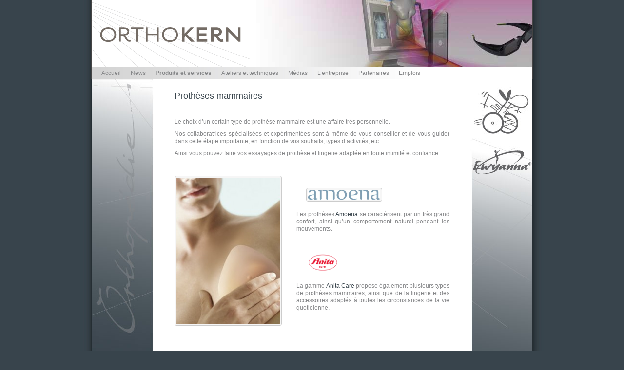

--- FILE ---
content_type: text/html; charset=UTF-8
request_url: http://www.ortho-kern.ch/produits-et-services/boutique-ewyanna/protheses-mammaires/
body_size: 32269
content:
<!DOCTYPE html>
<html>
<head>
	<meta charset="UTF-8" />
    <meta http-equiv="X-UA-Compatible" content="chrome=1">
    <title>Ortho.Kern |   Prothèses mammaires</title>
    <meta name="template" content="dkret3" />
    <link rel="stylesheet" href="http://www.ortho-kern.ch/wp-content/themes/dkret3_kern/style.css" type="text/css" media="screen, projection" />
    <link rel="pingback" href="http://www.ortho-kern.ch/xmlrpc.php" />
    <link rel="shortcut icon" href="http://www.ortho-kern.ch/wp-content/themes/dkret3_kern/library/images/favicon.ico" />
    
     
    
	<link rel="stylesheet" type="text/css" title="layout" media="screen" href="http://www.ortho-kern.ch/wp-content/themes/dkret3_kern/library/layouts/Sidebar-Off.css" /><link rel="alternate" type="application/rss+xml" title="Ortho.Kern &raquo; Flux" href="http://www.ortho-kern.ch/feed/" />
<link rel="alternate" type="application/rss+xml" title="Ortho.Kern &raquo; Flux des commentaires" href="http://www.ortho-kern.ch/comments/feed/" />
<link rel='stylesheet' id='NextGEN-css'  href='http://www.ortho-kern.ch/wp-content/plugins/nextgen-gallery/css/nggallery.css?ver=1.0.0' type='text/css' media='screen' />
<link rel='stylesheet' id='shutter-css'  href='http://www.ortho-kern.ch/wp-content/plugins/nextgen-gallery/shutter/shutter-reloaded.css?ver=1.3.4' type='text/css' media='screen' />
<link rel='stylesheet' id='contact-form-7-css'  href='http://www.ortho-kern.ch/wp-content/plugins/contact-form-7/styles.css?ver=2.4.1' type='text/css' media='all' />
<link rel='stylesheet' id='lightboxStyle-css'  href='http://www.ortho-kern.ch/wp-content/plugins/lightbox-plus/css/shadowed/colorbox.css?ver=2.0.2' type='text/css' media='screen' />
<script type='text/javascript' src='http://www.ortho-kern.ch/wp-includes/js/jquery/jquery.js?ver=1.8.3'></script>
<script type='text/javascript' src='http://www.ortho-kern.ch/wp-includes/js/comment-reply.min.js?ver=3.5.1'></script>
<script type='text/javascript'>
/* <![CDATA[ */
var shutterSettings = {"msgLoading":"L O A D I N G","msgClose":"Click to Close","imageCount":"1"};
/* ]]> */
</script>
<script type='text/javascript' src='http://www.ortho-kern.ch/wp-content/plugins/nextgen-gallery/shutter/shutter-reloaded.js?ver=1.3.3'></script>
<script type='text/javascript' src='http://www.ortho-kern.ch/wp-content/plugins/nextgen-gallery/js/jquery.cycle.all.min.js?ver=2.9995'></script>
<script type='text/javascript' src='http://www.ortho-kern.ch/wp-content/plugins/nextgen-gallery/js/ngg.slideshow.min.js?ver=1.06'></script>
<script type='text/javascript'>
/* <![CDATA[ */
var ngg_ajax = {"path":"http:\/\/www.ortho-kern.ch\/wp-content\/plugins\/nextgen-gallery\/","callback":"http:\/\/www.ortho-kern.ch\/index.php?callback=ngg-ajax","loading":"loading"};
/* ]]> */
</script>
<script type='text/javascript' src='http://www.ortho-kern.ch/wp-content/plugins/nextgen-gallery/js/ngg.js?ver=2.1'></script>
<link rel="EditURI" type="application/rsd+xml" title="RSD" href="http://www.ortho-kern.ch/xmlrpc.php?rsd" />
<link rel="wlwmanifest" type="application/wlwmanifest+xml" href="http://www.ortho-kern.ch/wp-includes/wlwmanifest.xml" /> 
<link rel='prev' title='Orthèses' href='http://www.ortho-kern.ch/produits-et-services/secteur-ortho/ortheses/' />
<link rel='next' title='Défilé Ewyanna' href='http://www.ortho-kern.ch/produits-et-services/boutique-ewyanna/defile-ewyanna/' />
<meta name="generator" content="WordPress 3.5.1" />

<!-- All in One SEO Pack 1.6.13.8 by Michael Torbert of Semper Fi Web Design[119,146] -->
<link rel="canonical" href="http://www.ortho-kern.ch/produits-et-services/boutique-ewyanna/protheses-mammaires/" />
<!-- /all in one seo pack -->

	<!-- begin gallery scripts -->
    <link rel="stylesheet" href="http://www.ortho-kern.ch/wp-content/plugins/featured-content-gallery/css/jd.gallery.css.php" type="text/css" media="screen" charset="utf-8"/>
	<link rel="stylesheet" href="http://www.ortho-kern.ch/wp-content/plugins/featured-content-gallery/css/jd.gallery.css" type="text/css" media="screen" charset="utf-8"/>
	<script type="text/javascript" src="http://www.ortho-kern.ch/wp-content/plugins/featured-content-gallery/scripts/mootools.v1.11.js"></script>
	<script type="text/javascript" src="http://www.ortho-kern.ch/wp-content/plugins/featured-content-gallery/scripts/jd.gallery.js.php"></script>
	<script type="text/javascript" src="http://www.ortho-kern.ch/wp-content/plugins/featured-content-gallery/scripts/jd.gallery.transitions.js"></script>
	<!-- end gallery scripts -->

<!-- YS masquer car déjà charger par le théme <script type="text/javascript" src="http://www.ortho-kern.ch/wp-content/plugins/innerfade/jquery.js"></script> YS--> <!-- Borra esta linea si ya tienes jQuery cargado en tu blog -->

<script type="text/javascript" src="http://www.ortho-kern.ch/wp-content/plugins/innerfade/innerfade.js"></script>

<script type="text/javascript">
	jQuery.noConflict();
	jQuery(document).ready(
		function(){	
			jQuery('ul.innerfade').innerfade({
			speed: 1000,			 // Duracion del efecto en milisegundos
			timeout: 3000,			 // Tiempo de espera entre transiciones en milisegundos
			type: 'random',		 // Orden: 'sequence', 'random' o 'random_start' 
			containerheight: '137px' // Esto establece el alto en pixeles de las imagenes
		});
	});
</script>

<style type="text/css" media="screen">
/* Innerfade */

.innerfade {
	padding: 0 !important;
	margin: 0;
	<!-- YS masquet, problème sur ie 6 et 7 text-align:center; -->
	width: 100%;
	}

div .entry-content .innerfade li {
	list-style: none !important;
	width: 100%;
	}

	
</style>





<!-- <meta name="NextGEN" version="1.9.12" /> -->
<!-- Vipers Video Quicktags v6.5.2 | http://www.viper007bond.com/wordpress-plugins/vipers-video-quicktags/ -->
<style type="text/css">
.vvqbox { display: block; max-width: 100%; visibility: visible !important; margin: 10px auto; } .vvqbox img { max-width: 100%; height: 100%; } .vvqbox object { max-width: 100%; } 
</style>
<script type="text/javascript">
// <![CDATA[
	var vvqflashvars = {};
	var vvqparams = { wmode: "opaque", allowfullscreen: "true", allowscriptaccess: "always" };
	var vvqattributes = {};
	var vvqexpressinstall = "http://www.ortho-kern.ch/wp-content/plugins/vipers-video-quicktags/resources/expressinstall.swf";
// ]]>
</script>
    
    <style type="text/css">

        
        #header {
            background: url( http://www.ortho-kern.ch/wp-content/themes/dkret3_kern/library/images/headers/thegreen.jpg ) repeat-x;
            height: 160px;
            padding: 0 0 0 18px;
        }

                    #site-title,
            #site-description {
                display: none;
            }
        
    </style>

    

</head>

<body class="page page-id-391 page-child parent-pageid-4525 page-template-default chrome">


<div id="ysfond">

<div id="wrapper" class="hfeed">

	 <div id="yshaut">
	
<div id="yshautgauche">
<div id="yshautlogo"><a href="http://www.ortho-kern.ch">logo kern orthopédie</a></div><!-- #yshautlogo -->
</div><!-- #yshautgauche -->
<div id="yshautrandom">
 <ul class="innerfade">
<li><img src="/wp-content/themes/dkret3_kern/library/images/ysrandom/1.jpg" alt="image kern 1" /></li>
<li><img src="/wp-content/themes/dkret3_kern/library/images/ysrandom/2.jpg" alt="image kern 2" /></li>
<li><img src="/wp-content/themes/dkret3_kern/library/images/ysrandom/3.jpg" alt="image kern 3" /></li>
<li><img src="/wp-content/themes/dkret3_kern/library/images/ysrandom/4.jpg" alt="image kern 4" /></li>
<li><img src="/wp-content/themes/dkret3_kern/library/images/ysrandom/5.jpg" alt="image kern 5" /></li>
<li><img src="/wp-content/themes/dkret3_kern/library/images/ysrandom/6.jpg" alt="image kern 6" /></li>
<li><img src="/wp-content/themes/dkret3_kern/library/images/ysrandom/7.jpg" alt="image kern 7" /></li>
<li><img src="/wp-content/themes/dkret3_kern/library/images/ysrandom/8.jpg" alt="image kern 8" /></li>
<li><img src="/wp-content/themes/dkret3_kern/library/images/ysrandom/9.jpg" alt="image kern 9" /></li>
</ul>



</div><!-- #yshautrandom -->

	 </div><!-- #yshaut -->
	 
		 

	 
	 
      
     
            
        <div id="access" class="menu-container" role="navigation">
            
            <div class="skip-link screen-reader-text"><a href="#content" title="Skip to content">Skip to content</a></div>

                        
            <div class="header-menu"><ul class="sf-menu page-menu"><li ><a href="http://www.ortho-kern.ch/" title="Accueil">Accueil</a></li><li class="page_item page-item-4681"><a href="http://www.ortho-kern.ch/news/" title="News">News</a></li><li class="page_item page-item-43 current_page_ancestor"><a href="http://www.ortho-kern.ch/produits-et-services/" title="Produits et services">Produits et services</a><ul class='children'><li class="page_item page-item-219"><a href="http://www.ortho-kern.ch/produits-et-services/secteur-ortho/" title="Secteur ortho">Secteur ortho</a><ul class='children'><li class="page_item page-item-238"><a href="http://www.ortho-kern.ch/produits-et-services/secteur-ortho/ortheses/" title="Orthèses">Orthèses</a><ul class='children'><li class="page_item page-item-47"><a href="http://www.ortho-kern.ch/produits-et-services/secteur-ortho/ortheses/corsets-traumatologie/" title="Corsets traumatologie">Corsets traumatologie</a></li><li class="page_item page-item-3813"><a href="http://www.ortho-kern.ch/produits-et-services/secteur-ortho/ortheses/corsets-scoliose/" title="Corsets scoliose">Corsets scoliose</a></li><li class="page_item page-item-413"><a href="http://www.ortho-kern.ch/produits-et-services/secteur-ortho/ortheses/ortheses-pediatriques/" title="Orthèses pédiatriques">Orthèses pédiatriques</a></li><li class="page_item page-item-415"><a href="http://www.ortho-kern.ch/produits-et-services/secteur-ortho/ortheses/ortheses-tibiales/" title="Orthèses tibiales">Orthèses tibiales</a></li><li class="page_item page-item-417"><a href="http://www.ortho-kern.ch/produits-et-services/secteur-ortho/ortheses/ortheses-de-genou/" title="Orthèses de genou">Orthèses de genou</a></li><li class="page_item page-item-420"><a href="http://www.ortho-kern.ch/produits-et-services/secteur-ortho/ortheses/ortheses-cruro-pedieuses/" title="Orthèses cruro-pédieuses">Orthèses cruro-pédieuses</a></li><li class="page_item page-item-422"><a href="http://www.ortho-kern.ch/produits-et-services/secteur-ortho/ortheses/ortheses-pelvi-trochanteriennes/" title="Orthèses pelvi-trochantériennes">Orthèses pelvi-trochantériennes</a></li><li class="page_item page-item-424"><a href="http://www.ortho-kern.ch/produits-et-services/secteur-ortho/ortheses/ortheses-de-bras-et-avant-bras/" title="Orthèses de bras et avant-bras">Orthèses de bras et avant-bras</a></li><li class="page_item page-item-426"><a href="http://www.ortho-kern.ch/produits-et-services/secteur-ortho/ortheses/ortheses-cervicales/" title="Orthèses cervicales">Orthèses cervicales</a></li></ul></li><li class="page_item page-item-45"><a href="http://www.ortho-kern.ch/produits-et-services/secteur-ortho/protheses/" title="Prothèses">Prothèses</a></li></ul></li><li class="page_item page-item-221"><a href="http://www.ortho-kern.ch/produits-et-services/secteur-bottier/" title="Secteur bottier">Secteur bottier</a><ul class='children'><li class="page_item page-item-57"><a href="http://www.ortho-kern.ch/produits-et-services/secteur-bottier/supports-plantaires-podologie/" title="Supports plantaires &#8211; Podologie">Supports plantaires &#8211; Podologie</a></li><li class="page_item page-item-7186"><a href="http://www.ortho-kern.ch/produits-et-services/secteur-bottier/supports-plantaires-fraises-podologie/" title="Supports plantaires fraisés &#8211; Podologie">Supports plantaires fraisés &#8211; Podologie</a></li><li class="page_item page-item-59"><a href="http://www.ortho-kern.ch/produits-et-services/secteur-bottier/chaussures-orthopediques/" title="Chaussures orthopédiques">Chaussures orthopédiques</a><ul class='children'><li class="page_item page-item-1204"><a href="http://www.ortho-kern.ch/produits-et-services/secteur-bottier/chaussures-orthopediques/chaussures-orthopediques-sur-mesure/" title="Chaussures orthopédiques sur mesure">Chaussures orthopédiques sur mesure</a></li><li class="page_item page-item-1202"><a href="http://www.ortho-kern.ch/produits-et-services/secteur-bottier/chaussures-orthopediques/chaussures-orthopediques-de-serie/" title="Chaussures orthopédiques de série">Chaussures orthopédiques de série</a></li><li class="page_item page-item-1200"><a href="http://www.ortho-kern.ch/produits-et-services/secteur-bottier/chaussures-orthopediques/chaussures-orthopediques-de-serie-pied-diabetique/" title="Chaussures orthopédiques de série (pied diabétique)">Chaussures orthopédiques de série (pied diabétique)</a></li><li class="page_item page-item-1206"><a href="http://www.ortho-kern.ch/produits-et-services/secteur-bottier/chaussures-orthopediques/chaussures-speciales/" title="Chaussures spéciales">Chaussures spéciales</a></li><li class="page_item page-item-1210"><a href="http://www.ortho-kern.ch/produits-et-services/secteur-bottier/chaussures-orthopediques/modifications-de-chaussures/" title="Modifications de chaussures">Modifications de chaussures</a></li></ul></li></ul></li><li class="page_item page-item-241"><a href="http://www.ortho-kern.ch/produits-et-services/secteur-rea/" title="Secteur réa">Secteur réa</a><ul class='children'><li class="page_item page-item-5801"><a href="http://www.ortho-kern.ch/produits-et-services/secteur-rea/pediatrie/" title="Pédiatrie">Pédiatrie</a><ul class='children'><li class="page_item page-item-6233"><a href="http://www.ortho-kern.ch/produits-et-services/secteur-rea/pediatrie/fauteuils-roulants-manuels-pediatrie/" title="Fauteuils roulants manuels pédiatrie">Fauteuils roulants manuels pédiatrie</a></li><li class="page_item page-item-6383"><a href="http://www.ortho-kern.ch/produits-et-services/secteur-rea/pediatrie/fauteuils-roulants-electriques-pediatrie/" title="Fauteuils roulants électriques pédiatrie">Fauteuils roulants électriques pédiatrie</a></li><li class="page_item page-item-6476"><a href="http://www.ortho-kern.ch/produits-et-services/secteur-rea/pediatrie/chassis-pour-coque-pediatrie/" title="Châssis pour coque pédiatrie">Châssis pour coque pédiatrie</a></li><li class="page_item page-item-6537"><a href="http://www.ortho-kern.ch/produits-et-services/secteur-rea/pediatrie/standings-pediatrie/" title="Standings pédiatrie">Standings pédiatrie</a></li><li class="page_item page-item-6586"><a href="http://www.ortho-kern.ch/produits-et-services/secteur-rea/pediatrie/pousse-pousse-buggies-pediatrie/" title="Pousse-pousse (buggies) pédiatrie">Pousse-pousse (buggies) pédiatrie</a></li><li class="page_item page-item-6812"><a href="http://www.ortho-kern.ch/produits-et-services/secteur-rea/pediatrie/velos-therapeutiques-pediatrie/" title="Vélos thérapeutiques pédiatrie">Vélos thérapeutiques pédiatrie</a></li><li class="page_item page-item-6615"><a href="http://www.ortho-kern.ch/produits-et-services/secteur-rea/pediatrie/aides-a-la-marche-pediatrie/" title="Aides à la marche pédiatrie">Aides à la marche pédiatrie</a></li><li class="page_item page-item-6757"><a href="http://www.ortho-kern.ch/produits-et-services/secteur-rea/pediatrie/sieges-auto-pediatrie/" title="Sièges auto pédiatrie">Sièges auto pédiatrie</a></li><li class="page_item page-item-6789"><a href="http://www.ortho-kern.ch/produits-et-services/secteur-rea/pediatrie/sieges-de-douche-wc-pediatrie/" title="Sièges de douche &#8211; WC pédiatrie">Sièges de douche &#8211; WC pédiatrie</a></li><li class="page_item page-item-7016"><a href="http://www.ortho-kern.ch/produits-et-services/secteur-rea/pediatrie/accessoires-fauteuils-roulants/" title="Accessoires fauteuils roulants">Accessoires fauteuils roulants</a></li></ul></li><li class="page_item page-item-7449"><a href="http://www.ortho-kern.ch/produits-et-services/secteur-rea/leve-personne-leo-200/" title="Lève-personne Leo 200">Lève-personne Leo 200</a></li><li class="page_item page-item-7375"><a href="http://www.ortho-kern.ch/produits-et-services/secteur-rea/rollateurs-blunom/" title="Rollateurs blunom">Rollateurs blunom</a></li></ul></li><li class="page_item page-item-224"><a href="http://www.ortho-kern.ch/produits-et-services/magasin/" title="Magasin">Magasin</a><ul class='children'><li class="page_item page-item-61"><a href="http://www.ortho-kern.ch/produits-et-services/magasin/bandages/" title="Bandages">Bandages</a></li><li class="page_item page-item-230"><a href="http://www.ortho-kern.ch/produits-et-services/magasin/bas-varices/" title="Bas à varices">Bas à varices</a></li><li class="page_item page-item-387"><a href="http://www.ortho-kern.ch/produits-et-services/magasin/chaussures-confort/" title="Chaussures confort">Chaussures confort</a></li><li class="page_item page-item-55"><a href="http://www.ortho-kern.ch/produits-et-services/magasin/aides-a-la-vie/" title="Aides à la vie">Aides à la vie</a></li></ul></li><li class="page_item page-item-4525 current_page_ancestor current_page_parent"><a href="http://www.ortho-kern.ch/produits-et-services/boutique-ewyanna/" title="Ewyanna®">Ewyanna®</a><ul class='children'><li class="page_item page-item-391 current_page_item"><a href="http://www.ortho-kern.ch/produits-et-services/boutique-ewyanna/protheses-mammaires/" title="Prothèses mammaires">Prothèses mammaires</a></li><li class="page_item page-item-4587"><a href="http://www.ortho-kern.ch/produits-et-services/boutique-ewyanna/sg-prothese/" title="Soutiens-gorge et maillots de bain pour prothèse mammaire">Soutiens-gorge et maillots de bain pour prothèse mammaire</a></li><li class="page_item page-item-389"><a href="http://www.ortho-kern.ch/produits-et-services/boutique-ewyanna/lombostats-corseterie/" title="Lombostats sur mesure &#8211; Corseterie">Lombostats sur mesure &#8211; Corseterie</a></li><li class="page_item page-item-4768"><a href="http://www.ortho-kern.ch/produits-et-services/boutique-ewyanna/defile-ewyanna/" title="Défilé Ewyanna">Défilé Ewyanna</a></li></ul></li><li class="page_item page-item-257"><a href="http://www.ortho-kern.ch/produits-et-services/pedicurie-podologie/" title="Pédicurie-podologie">Pédicurie-podologie</a></li></ul></li><li class="page_item page-item-65"><a href="http://www.ortho-kern.ch/ateliers-et-techniques/" title="Ateliers et techniques">Ateliers et techniques</a><ul class='children'><li class="page_item page-item-365"><a href="http://www.ortho-kern.ch/ateliers-et-techniques/ateliers-secteur-ortho/" title="Ateliers secteur ortho">Ateliers secteur ortho</a></li><li class="page_item page-item-367"><a href="http://www.ortho-kern.ch/ateliers-et-techniques/ateliers-secteur-bottier/" title="Ateliers secteur bottier">Ateliers secteur bottier</a></li><li class="page_item page-item-428"><a href="http://www.ortho-kern.ch/ateliers-et-techniques/ateliers-chaises-roulantes/" title="Ateliers chaises roulantes">Ateliers chaises roulantes</a></li><li class="page_item page-item-6425"><a href="http://www.ortho-kern.ch/ateliers-et-techniques/coque-anatomique-de-positionnement-sur-mesure/" title="Coque anatomique de positionnement sur mesure">Coque anatomique de positionnement sur mesure</a></li><li class="page_item page-item-370"><a href="http://www.ortho-kern.ch/ateliers-et-techniques/cfao/" title="CFAO">CFAO</a></li><li class="page_item page-item-1440"><a href="http://www.ortho-kern.ch/ateliers-et-techniques/traitement-de-la-scoliose/" title="Traitement de la scoliose">Traitement de la scoliose</a></li><li class="page_item page-item-3766"><a href="http://www.ortho-kern.ch/ateliers-et-techniques/traitement-de-la-plagiocephalie-positionnelle/" title="Traitement de la plagiocéphalie positionnelle">Traitement de la plagiocéphalie positionnelle</a><ul class='children'><li class="page_item page-item-5350"><a href="http://www.ortho-kern.ch/ateliers-et-techniques/traitement-de-la-plagiocephalie-positionnelle/emission-lantidote-de-canal-9/" title="Emission l&rsquo;Antidote de Canal 9">Emission l&rsquo;Antidote de Canal 9</a></li></ul></li><li class="page_item page-item-858"><a href="http://www.ortho-kern.ch/ateliers-et-techniques/lexique/" title="Lexique">Lexique</a></li><li class="page_item page-item-5276"><a href="http://www.ortho-kern.ch/ateliers-et-techniques/5276-2/" title=""></a></li></ul></li><li class="page_item page-item-4963"><a href="http://www.ortho-kern.ch/medias/" title="Médias">Médias</a><ul class='children'><li class="page_item page-item-7724"><a href="http://www.ortho-kern.ch/medias/rts-19h30-du-28-05-16/" title="RTS 19h30 du 28.05.16">RTS 19h30 du 28.05.16</a></li><li class="page_item page-item-4705"><a href="http://www.ortho-kern.ch/medias/36_9/" title="Emission 36.9° de la RTS">Emission 36.9° de la RTS</a></li></ul></li><li class="page_item page-item-5599"><a href="http://www.ortho-kern.ch/lentreprise/" title="L&rsquo;entreprise">L&rsquo;entreprise</a><ul class='children'><li class="page_item page-item-23"><a href="http://www.ortho-kern.ch/lentreprise/contact-et-sites/" title="Contact et sites">Contact et sites</a><ul class='children'><li class="page_item page-item-26"><a href="http://www.ortho-kern.ch/lentreprise/contact-et-sites/lausanne-siege/" title="Lausanne &#8211; Siège principal, magasin et ateliers">Lausanne &#8211; Siège principal, magasin et ateliers</a></li><li class="page_item page-item-4372"><a href="http://www.ortho-kern.ch/lentreprise/contact-et-sites/lausanne-ewyanna/" title="Lausanne – Boutique Ewyanna">Lausanne – Boutique Ewyanna</a></li><li class="page_item page-item-4381"><a href="http://www.ortho-kern.ch/lentreprise/contact-et-sites/yverdon/" title="Yverdon">Yverdon</a></li><li class="page_item page-item-28"><a href="http://www.ortho-kern.ch/lentreprise/contact-et-sites/payerne/" title="Payerne">Payerne</a></li><li class="page_item page-item-31"><a href="http://www.ortho-kern.ch/lentreprise/contact-et-sites/montreux/" title="Montreux">Montreux</a></li><li class="page_item page-item-33"><a href="http://www.ortho-kern.ch/lentreprise/contact-et-sites/monthey/" title="Monthey">Monthey</a></li><li class="page_item page-item-35"><a href="http://www.ortho-kern.ch/lentreprise/contact-et-sites/sion/" title="Sion">Sion</a></li><li class="page_item page-item-5385"><a href="http://www.ortho-kern.ch/lentreprise/contact-et-sites/essai/" title=""></a></li></ul></li><li class="page_item page-item-67"><a href="http://www.ortho-kern.ch/lentreprise/historique/" title="Historique">Historique</a></li></ul></li><li class="page_item page-item-63"><a href="http://www.ortho-kern.ch/partenaires/" title="Partenaires">Partenaires</a><ul class='children'><li class="page_item page-item-217"><a href="http://www.ortho-kern.ch/partenaires/associations-professionnelles/" title="Associations professionnelles &#8211; Informations santé">Associations professionnelles &#8211; Informations santé</a></li><li class="page_item page-item-208"><a href="http://www.ortho-kern.ch/partenaires/fournisseurs/" title="Fournisseurs &#8211; Orthopédistes partenaires">Fournisseurs &#8211; Orthopédistes partenaires</a></li><li class="page_item page-item-210"><a href="http://www.ortho-kern.ch/partenaires/assurances-partenaires-sociaux/" title="Assurances &#8211; Partenaires sociaux">Assurances &#8211; Partenaires sociaux</a></li><li class="page_item page-item-213"><a href="http://www.ortho-kern.ch/partenaires/hopitaux/" title="Hôpitaux &#8211; Cliniques &#8211; Institutions &#8211; Fondations">Hôpitaux &#8211; Cliniques &#8211; Institutions &#8211; Fondations</a></li></ul></li><li class="page_item page-item-5615"><a href="http://www.ortho-kern.ch/emplois/" title="Emplois">Emplois</a></li></ul></div>
                    
        <!-- YS masquer bouton rss  <span class="access-rss access-link"><a href="http://www.ortho-kern.ch/feed/" title="RSS 2.0 feed for the posts">RSS</a></span> YS -->

        </div><!-- #access .menu-container -->
        
    
    <div id="container">
    
    <div id="logoewyanna"> <a href="http://www.ortho-kern.ch/produits-et-services/boutique-ewyanna/">logo</a>   </div>
    
 

            

        <div id="content" role="main">

            
            
                <div id="post-391" class="post-391 page type-page status-publish hentry">

                     <h2 class="entry-title">Prothèses mammaires</h2><p class="entry-meta-before"><span class="entry-meta-before-prep entry-meta-before-prep-author">By</span>  <span class="entry-meta-before-prep entry-meta-before-prep-published">on</span> </p>
                    <div class="entry-content">

                        <p>&nbsp;</p>
<p style="text-align: justify;">Le choix d’un certain type de prothèse mammaire est une affaire très personnelle.</p>
<p style="text-align: justify;">Nos collaboratrices spécialisées et expérimentées sont à même de vous conseiller et de vous guider dans cette étape importante, en fonction de vos souhaits, types d’activités, etc.</p>
<p style="text-align: justify;">Ainsi vous pouvez faire vos essayages de prothèse et lingerie adaptée en toute intimité et confiance.</p>
<p style="text-align: justify;"> </p>
<p> <a href="http://www.anita.com/ch-fr/Produits,Anita_care" target="_blank"><img class="alignleft size-full wp-image-2826" title="Prothèses mammaires Anita Care" src="http://ortho-kern.ch/wp-content/uploads/2011/02/pr_m_anita-212x300.jpg" alt="" width="212" height="300" /></a></p>
<p> <a href="http://www.amoena.com/fr/Products/Breastforms/index.htm" target="_blank"><img class="alignleft size-full wp-image-4554" style="margin-left: 20px;" title="amoena" src="http://www.ortho-kern.ch/wp-content/uploads/2011/02/amoena_logo.jpg" alt="" width="148" height="20" /></a></p>
<p>&nbsp;</p>
<p style="text-align: justify;">Les prothèses <a title="Amoena" href="http://www.amoena.com/fr/Products/Breastforms/index.htm" target="_blank">Amoena</a> se caractérisent par un très grand confort, ainsi qu’un comportement naturel pendant les mouvements.</p>
<p style="text-align: justify;"> </p>
<p><a href="http://www.anita.com/ch-fr/Produits,Anita_care"><img class="imgsans" title="logoAC" src="http://ortho-kern.ch/wp-content/uploads/2011/02/pic_logo_kol_ca.gif" alt="" width="79" height="47" /></a></p>
<p style="text-align: justify;">La gamme <a title="Anita Care" href="http://www.anita.com/ch-fr/Produits,Anita_care" target="_blank">Anita Care</a> propose également plusieurs types de prothèses mammaires, ainsi que de la lingerie et des accessoires adaptés à toutes les circonstances de la vie quotidienne.</p>
<p style="text-align: justify;"> </p>
<p style="text-align: justify;"> </p>
<p style="text-align: justify;"> </p>
<hr style="text-align: justify;" />
<p style="text-align: justify;"><span style="font-size: x-small;">Navigation : <a title="produits et services" href="http://www.ortho-kern.ch/produits-et-services" target="_self">produits et services</a> › <a title="boutique Ewyanna" href="http://www.ortho-kern.ch/produits-et-services/boutique-ewyanna" target="_self">boutique Ewyanna</a> › <a title="prothèses mammaires" href="http://www.ortho-kern.ch/produits-et-services/boutique-ewyanna/protheses-mammaires" target="_self">prothèses mammaires</a></span></p>
                        
                        
                    </div><!-- .entry-content -->

                                
                </div><!-- #post-ID -->
                    
            
                        
            
            
            
        <div id="nav-below" class="navigation">
              
                                                    </div>


        </div><!-- #content -->

        
    </div><!-- #container -->




    <div id="primary" class="sidebar main-sidebar" role="complementary">
    
        
        <div class="widget widget_search"><form role="search" method="get" id="searchform" action="http://www.ortho-kern.ch/" >
	<div><label class="screen-reader-text" for="s">Recherche pour:</label>
	<input type="text" value="" name="s" id="s" />
	<input type="submit" id="searchsubmit" value="Recherche" />
	</div>
	</form></div>        <div class="widget widget_sidebar_columns">
        <div id="first-column" class="sidebar sidebar-column" role="complementary">
            <div class="xoxo">
                <div class="widget widget_categories"><h2 class="widgettitle">Catégories</h2>		<ul>
	<li class="cat-item cat-item-1"><a href="http://www.ortho-kern.ch/category/non-classe/" title="Voir tous les articles classés dans Non classé">Non classé</a>
</li>
		</ul>
</div><div class="widget widget_archive"><h2 class="widgettitle">Archives</h2>		<ul>
			<li><a href='http://www.ortho-kern.ch/2014/05/' title='mai 2014'>mai 2014</a></li>
		</ul>
</div>            </div>
        </div>

        <div id="second-column" class="sidebar sidebar-column" role="complementary">
            <div class="xoxo">
                <div class="widget widget_links"><h2 class="widgettitle">Favoris</h2>
	<ul class='xoxo blogroll'>
<li><a href="http://wordpress.org/extend/ideas/">Suggest Ideas</a></li>
<li><a href="http://codex.wordpress.org/">Documentation</a></li>
<li><a href="http://wordpress.org/extend/plugins/">Plugins</a></li>
<li><a href="http://wordpress.org/extend/themes/">Themes</a></li>
<li><a href="http://planet.wordpress.org/">WordPress Planet</a></li>
<li><a href="http://wordpress.org/support/">Support Forum</a></li>
<li><a href="http://wordpress.org/news/">WordPress Blog</a></li>

	</ul>
</div>
            </div>
        </div>

        </div>        <div class="widget widget_meta"><h2 class="widgettitle">Login/Register</h2>
		<form name="loginform" id="loginform" action="http://www.ortho-kern.ch/wp-login.php" method="post">
			
			<p class="login-username">
				<label for="user_login">Identifiant</label>
				<input type="text" name="log" id="user_login" class="input" value="" size="20" />
			</p>
			<p class="login-password">
				<label for="user_pass">Mot de passe</label>
				<input type="password" name="pwd" id="user_pass" class="input" value="" size="20" />
			</p>
			
			<p class="login-remember"><label><input name="rememberme" type="checkbox" id="rememberme" value="forever" /> Se souvenir de moi</label></p>
			<p class="login-submit">
				<input type="submit" name="wp-submit" id="wp-submit" class="button-primary" value="Se connecter" />
				<input type="hidden" name="redirect_to" value="http://www.ortho-kern.ch" />
			</p>
			
		</form></div>
                
    </div><!-- #primary -->



    
</div><!-- #wrapper .hfeed -->


<div id="footer" role="contentinfo">

    
    <a href="mailto:info@ortho-kern.ch">info@ortho-kern.ch</a> - 021 641 61 61 <br>
Lausanne - Yverdon - Payerne - Monthey - Sion<br>
<div id="yssignaturesmn">by : <a href="http://www.media-net.ch">media-net</a></div>

    
</div><!-- #footer -->

</div><!-- #ysfond -->


<!-- Lightbox Plus v2.3 - 2011.08.11 - Message: -->
<script type="text/javascript">
jQuery(document).ready(function($){
  $("a[rel*=lightbox]").colorbox({opacity:0.8,previous:"préc.",next:"suiv.",close:"fermer"});
});
</script>
<script type='text/javascript' src='http://www.ortho-kern.ch/wp-content/plugins/lightbox-plus/js/jquery.colorbox-min.js?ver=1.3.17.2'></script>
<script type='text/javascript' src='http://www.ortho-kern.ch/wp-content/themes/dkret3_kern/library/js/drop-downs.js?ver=1.4.8'></script>
<script type='text/javascript' src='http://www.ortho-kern.ch/wp-content/themes/dkret3_kern/library/js/dkret.js?ver=3.6'></script>
<script type='text/javascript' src='http://www.ortho-kern.ch/wp-content/themes/dkret3_kern/library/js/dkret-commentpreview.js?ver=3.6'></script>
<script type='text/javascript' src='http://www.ortho-kern.ch/wp-content/themes/dkret3_kern/library/js/dkret-commentform-validation.js?ver=3.6'></script>
<script type='text/javascript' src='http://www.ortho-kern.ch/wp-content/plugins/contact-form-7/jquery.form.js?ver=2.47'></script>
<script type='text/javascript' src='http://www.ortho-kern.ch/wp-content/plugins/contact-form-7/scripts.js?ver=2.4.1'></script>

</body>
</html>

--- FILE ---
content_type: text/css
request_url: http://www.ortho-kern.ch/wp-content/themes/dkret3_kern/style.css
body_size: 1766
content:
/*
Theme Name: dkret3
Theme URI: http://wordpress.org/extend/themes/dkret3
Description: A WordPress Theme Framework featuring a comprehensive Theme Settings page, selectable one, two and even three-column layouts, 10 Widget-Ready Sidebars, a customizable Drop-down Navigation menu, plugin integration, Google AdSense support, integrated Gallery, extensive support for Child Themes and much more.
Version: 4.2
Author: Joern Kretzschmar
Author URI: http://diekretzschmars.de/
Tags: white, green, light, two-columns, right-sidebar, fixed-width, custom-header, custom-background, theme-options, threaded-comments, sticky-post, translation-ready, microformats, photoblogging, editor-style

Copyright (c) 2008 - 2010 Joern Kretzschmar.  All rights reserved.

Dkret is released under the GNU General Public License, version 3 (GPL).
http://www.gnu.org/licenses/gpl-3.0.html

This program is distributed in the hope that it will be useful,
but WITHOUT ANY WARRANTY; without even the implied warranty of
MERCHANTABILITY or FITNESS FOR A PARTICULAR PURPOSE.

Please don't modify this file. Modify your child theme's 'style.css' instead.
You can even import some of the base stylesheets inside the 'library/css' folder.
*/

/* Reset browser defaults - http://meyerweb.com/eric/tools/css/reset/ */
@import url('library/css/reset.css');

/* Get layout CSS */
@import url('library/css/2c-l-layout.css');

/* Get plugins CSS */
@import url('library/css/plugins.css');

/* Get drop-downs CSS */
@import url('library/css/drop-downs.css');

/* Get default CSS */
@import url('library/css/screen.css');

/* Make sure theme clears WP.org theme repository checklist */
.alignright {}
.alignleft {}
.alignnone {}
.aligncenter {}
.avatar {}
.wp-caption {}
.gallery {}
.wp-smiley {}

--- FILE ---
content_type: text/css
request_url: http://www.ortho-kern.ch/wp-content/themes/dkret3_kern/library/layouts/Sidebar-Off.css
body_size: 193
content:
/**
 * Creates a one column layouts with no sidebars
 *
 * #Content
 *
 * @since 3.6
 * @package dkret3
 * @subpackage CSS
 */

/* Get layout CSS */
@import url('../css/1c-layout.css');

--- FILE ---
content_type: text/css
request_url: http://www.ortho-kern.ch/wp-content/themes/dkret3_kern/library/css/screen.css
body_size: 17996
content:
/**
 * Screen Stylesheet
 * Default style for the dkret3 theme 
 *
 * @since 3.6
 * @package dkret3
 */

body, input, textarea {
    font: 12px 'Lucida Grande', 'Lucida Sans Unicode', Verdana, Geneva, Arial, Sans-Serif;
    line-height: 1.3;
}
body {
    background-color: #38444c;
    color: #868789;
      }

/* Hide not used elements */
.separator,
.entry-meta-before-prep,
.meta-prep,
.sf-sub-indicator {
    display: none;
}

/* Text meant only for screen readers */
.screen-reader-text {
        position: absolute;
        left: -9000px;
}

/* Show used elements */
#footer .separator {
    display:inline;
}

/* Default html styles and css classes */
h1,
h1 a,
h2,
h2 a,
h3,
h3 a,
h4,
h4 a,
h5,
h5 a,
h6,
h6 a {
    color: #38444c;
    margin: 20px 0 10px 0;
}
h1, h2, h3, h4, h5, h6 {
  font-size: 16px;
  font-weight:normal;
}
a {
    color: #38444c;
    outline: none;
    text-decoration: none;
}
a:hover {
    color: blue;
}
a img {
    border: none;
}
img {
    font-size: 0.6em;
}
strong,
b {
    font-weight: bold;
}
em,
i,
cite {
    font-style: italic;
}
big {
    font-size: 120%;
}
small {
    font-size: 80%;
}
del {
    color: red;
}
ins {
    color: green;
}
hr {
    border-color: #ccc;
    border-style: solid;
    border-width: 1px 0 0 0;
    margin: 20px 0;
}
pre {
    background: #f6f6f6;
    border: 1px solid #ccc;
    border-radius: 3px; 
    -moz-border-radius: 3px; /* Mozilla */
    -webkit-border-radius: 3px; /* Webkit */
    font: 10px Monaco, monospace, Courier, "Courier New";
    margin-bottom: 10px;
    overflow: auto;
    padding: 5px;
}
code {
    background: #f6f6f6;
    font: .9em Monaco, monospace, Courier, "Courier New";
}
pre code {
    font-size: 13px;
}

blockquote {
    background-color: #E5ECF9;
    border: 1px solid #C3D9FF;
    border-radius: 3px; 
    -moz-border-radius: 3px; /* Mozilla */
    -webkit-border-radius: 3px; /* Webkit */
    margin: 15px;
    padding: 5px 20px;
}
address {
    margin-bottom: 10px;
}

.right {
    text-align: right;
}
.centered {
    text-align: center;
}
.block {
    text-align: justify;
}
.clear {
    clear: both;
    padding: 10px 0 0 0;
}
.space {
    padding: 15px 0 0 0;
}
.border {
    border-bottom: 1px solid #444;
}
.padding {
    padding: 3px;
}
.icon {
    padding: 0!important;
    margin: 0!important;
    border: none!important;
}
acronym,
abbr,
span.caps {
    cursor: help;
}
fieldset,
legend {
    padding: 5px;
}
table {
    margin: 15px 0;
    width:100%;
}
th {
    font-weight: bold;
    background: #E5ECF9;
}
th,
td {
    padding: 5px 10px 5px 0;
}
tr.even td {
    background: #F0EFEF;
}
tfoot {
    font-style: italic;
}
#submit,
label:hover {
    cursor: pointer;
}
/* images */
.image,
.entry-content img {
    margin: 3px 15px;
}
.gallery-post {
    overflow: hidden;
}
.size-medium,
.size-thumbnail,
.size-large,
.size-full,
.gallery img,
.attachment-medium,
.attachment-thumbnail,
.gallery .attachment-thumbnail {
    background: #f6f6f6;
    border: 1px solid #ccc;
    border-radius: 4px; 
    -moz-border-radius: 4px; /* Mozilla */
    -webkit-border-radius: 4px; /* Webkit */
    padding: 3px;
}
.entry-image .attachment-thumbnail {
    margin: 2px;
}
.gallery-caption {
    margin-left: 0;
}
.image {
    margin: 0 15px;
    padding: 3px; 
}
#content .wp-caption,
.entry-image {
    padding: 3px;
    background: #f6f6f6;
    border: 1px solid #ccc;
    border-radius: 4px; 
    -moz-border-radius: 4px; /* Mozilla */
    -webkit-border-radius: 4px; /* Webkit */
    text-align: center;
}
#content .wp-caption-text,
.gallery-caption {
    font-size: 12px;
    margin: 3px;
}
#content .wp-caption img {
    margin: 0 auto;
    padding: 0;
}
.entry-caption {
    text-align: center;
}
img.aligncenter,
#content .aligncenter,
#content .alignnone,
#content .attachment-medium,
#content .attachment-large {
    clear: both;
    display: block;
    float: none;
    margin: 15px auto;
    text-align: center;
}
#content .alignnone {
    margin: 15px 0;
}
#content .alignleft,
.entry-image,
.wp-post-image {
    float: left;
    margin: 3px 30px 3px 0;
}
#content .alignright {
    margin: 3px 0;
    float: right;
}
.noborder {
    border: none!important;
}
#content .wp-smiley {
    margin: 0;
}
#content .gallery {
    clear: both;
    margin: 15px 0;
}
#content .gallery img {
    margin: 0;
}

/* icons */
.rss-box,
.entry-rss,
#wrapper .widget_rsslinks li {
    background: url(../images/feed.gif) no-repeat 0 center;
    padding-left: 18px;
}
.access-gallery  {
    background: url(../images/picture.gif) no-repeat 0 4px;
}
.access-rss {
    background: url(../images/feed.gif) no-repeat 0 4px;
}
.access-forum {
    background: url(../images/world.gif) no-repeat 0 4px;
}
.twitter {
    background: url(../images/twitter.png) no-repeat 0 center;
    padding-left: 18px;
}
#content ul li,
.widget li {
    background: url(../images/bullet_standard.gif) no-repeat 0 0;
    padding: 0 0 0 16px;
}
.msie .widget li {
    height: 1%;
}
.nav-previous,
.backlink {
    background: url(../images/bullet_back.gif) no-repeat 0 0;
    padding: 0 0 0 18px;
}
.nav-next {
    background: url(../images/bullet_forward.gif) no-repeat right 0;
    padding: 0 18px 0 0;
}
.widget_links li {
    background: url(../images/bullet_go.gif) no-repeat 0 0;
    padding: 0 0 0 18px;
}
.widget_pages li,
.widget_nav_menu li,
.widget_dkret_nav_menu li {
    background: url(../images/bullet_sub.gif) no-repeat;
    padding: 0 0 0 18px;
}
.post-edit-link,
.comment-edit-link {
    background: url(../images/edit.gif) no-repeat 0 center;
    padding: 0 0 0 18px;
}
.entry-date,
.published  {
    background: url(../images/calendar.gif) no-repeat 0 center;
    padding: 0 0 0 18px;
}
.author {
    background: url(../images/user.gif) no-repeat 0 center;
    padding: 0 0 0 18px;
}
.categories,
.entry-categories {
    background: url(../images/categories.gif) no-repeat 0 center;
    padding: 0 0 0 19px;
}
.post_tag,
.entry-tags {
    background: url(../images/tags.gif) no-repeat 0 center;
    padding: 0 0 0 19px;
}
.comments-link,
.comment-link {
    background: url(../images/comments.gif) no-repeat 0 center;
    padding: 0 0 0 19px;
}
.more-link,
.more {
    background: url(../images/more.gif) no-repeat 0 center;
    display: block;
    margin: 10px 0 0;
    padding: 0 0 0 15px;
}
#s,
#noresults-s {
    background: white url(../images/search.gif) no-repeat 3px 2px;
    margin-top: 5px;
}

/* lists, forms and tables */
ul, ol, dl {
    list-style-type: none;
    margin: 5px 0 10px 0;
}
.entry-content li {
    margin-bottom: 2px;
}
.entry-content ol {
    list-style-type: decimal;
}
.entry-content ol ol {
    list-style: upper-alpha;
}
.entry-content ol ol ol {
    list-style: lower-roman;
}
.entry-content ol ol ol ol {
    list-style: lower-alpha;
}
dl dt {
    font-weight: bold;
    margin-top: 10px;
}
dl dd {
    margin-top: 6px;
}
#content dt {
    color: #3a7930;
}
#content ul ul li {
    padding-left: 15px;
}
#content ol li {
    margin-left: 30px;
    padding: 0;
}
input,
textarea {
    background: url(../images/bg-input.jpg) top left repeat-x;
    border: 1px solid #ccc;
    border-radius: 3px; 
    -moz-border-radius: 3px; /* Mozilla */
    -webkit-border-radius: 3px; /* Webkit */
    margin: 0 0 5px 0;
}
textarea {
    overflow: auto;
}
input:focus,
textarea:focus {
    background: #ffc;
    border: 1px solid #fda;
}
label:hover {
    cursor:pointer;
}

/* header */
#wrapper {
    background-color: #fff;
    border-left: 1px solid #444;
    border-right: 1px solid #444;
}
#header {
    text-align: right;
}
#site-title {
    font-size: 36px;
    margin: 0;
    padding: 18px 80px 0;
    text-align: right;
}
#site-title a {
    color: #048;
}
#site-description {
    color: #474747;
    font-size: 16px;
    margin: 0;
    padding: 1px 80px 1px;
}
.access-sep {
    display: none;
}
#access {
    font-size: 12px;
	background-color: white;
	background-image: url(../images/ys_fond_menu.jpg);
}
#access .access-link {
    margin-right: 10px;
}
#access .access-link {
    float: right;
}
#access .access-link {
    display: block;
    padding: 3px 5px 0 20px;
}

/*
Dkret3 'Superfish' header navigation styles
*/
.sf-menu {
    margin: 0 10px;
}
.sf-menu a {
    padding: 7px 10px;
}
.sf-menu li:hover ul,
.sf-menu li.sfHover ul {
    top: 26px; /* match top ul list item height */
}
.sf-menu li li a {
    border-bottom: 1px solid white;
    font-size: 11px;
}
.sf-menu li li li a {
    border-left: 1px solid #fff;
}
.sf-menu a, .sf-menu a:visited  { /* visited pseudo selector so IE6 applies text colour*/
    color: #868789;
}
.sf-menu li li,
.sf-menu li li li li,
.sf-menu li li li li li li {
    background: #cccacc;
}
.sf-menu li li li,
.sf-menu li li li li li {
    background: #faefd7;
}
.sf-menu li:hover, .sf-menu li.sfHover,
.sf-menu a:focus, .sf-menu a:hover, .sf-menu a:active {
    background: #cccacc url('../images/bg_green_hover.png') repeat-x;
}
.sf-menu li li:hover, .sf-menu li li.sfHover,
.sf-menu li li a:focus, .sf-menu li li a:hover, .sf-menu li li a:active {
    background: #b4b4b4;
}

/*** shadows for all but IE6 ***/
.sf-shadow ul {
    background: url('../images/shadow.png') no-repeat bottom right;
    padding: 0 8px 9px 0;
    -moz-border-radius-bottomleft: 17px;
    -moz-border-radius-topright: 17px;
    -webkit-border-top-right-radius: 17px;
    -webkit-border-bottom-left-radius: 17px;
}
.sf-shadow ul.sf-shadow-off {
    background: transparent;
}

.sf-menu ul .page_item,
.sf-menu ul .menu-item,
.current_page_item .page_item a,
.current-menu-item .menu-item a {
    font-weight: normal;
}

.sf-menu .current_page_ancestor,
.sf-menu .current-menu-ancestor,
.current_page_item a,
.current-menu-item a {
    font-weight: bold;
}

/* content */
#container {
    background-color: #fff;
}
.post {
    clear: both;
    margin-bottom: 20px;
}
.sticky {
    background-color: #f6f6f6;
    border: 1px solid #ccc;
    border-radius: 3px; 
    -moz-border-radius: 3px; /* Mozilla */
    -webkit-border-radius: 3px; /* Webkit */
    padding: 10px;
}
.sticky .entry-calendar-date,
.sticky .entry-meta {
    background-color: #fff;
}
.entry-content {
    clear: both;
    margin-top: 12px;
    overflow: hidden;
    width: 100%;
}
#content h1 {
    font-size: 23px;
}
#content h2 {
    font-size: 18px;
}
#content h3 {
    font-size: 12px;
	text-decoration: underline;
	font-weight: bold;
	padding-top: 5px;
}
#content h4 {
    font-size: 16px;
}
#content h5 {
    font-size: 15px;
}
#content h6 {
    font-size: 13px;
}
.entry-content h1,
.entry-content h2,
.entry-content h3,
.entry-content h4,
.entry-content h5,
.entry-content h6 {
    clear: both;
}
.entry-content > h1:first-child,
.entry-content > h2:first-child,
.entry-content > h3:first-child,
.entry-content > h4:first-child,
.entry-content > h5:first-child,
.entry-content > h6:first-child {
    margin-top: 0;
}
#content p {
    margin-bottom: 10px;
}
.navigation {
    margin-top: 50px;
    overflow: hidden;
    width: 100%;
}
.meta-nav {
    display: none;
}
.nav-previous,
.backlink {
    display: block;
}
.nav-previous {
    float: left;
}
.nav-next {
    float: right;
}
.gallery-post .nav-previous,
.gallery-post .nav-next {
    background: none;
}
.page-link {
    margin: 20px 0 0;
}
#content .entry-title {
    clear: none;
    line-height: 1;
    margin: 0 0 10px;
    padding: 0;
}

#content .page-title {
    margin: 0 0 20px;
}
.entry-calendar-date { /* calendar like dates */
    border: 1px solid #ccc;
    border-radius: 3px; 
    -moz-border-radius: 3px; /* Mozilla */
    -webkit-border-radius: 3px; /* Webkit */
    color: #666;
    display: block;
    float: left;
    line-height: 1.1;
    margin: 0 5px 5px 0;
    padding: 1px 4px;
    text-align: center;
    text-transform: uppercase;
}
.entry-calendar-date .entry-calendar-day {
    color: #ccc;
    display: block;
    font-weight: bold;
    letter-spacing: -2px;
}
.entry-calendar-date .entry-calendar-year {
    color: #666;
    display: block;
    letter-spacing: -2px;
    text-indent: -3px;
}
.gallery-post .entry-title,
.gallery-post .entry-meta-before {
    text-align: center;
}
.info {
    margin: 2px 0 0 0!important;
}
.entry-meta-before {
    margin: 0;
    padding: 0;
}
.entry-meta {
    background: #f6f6f6;
    border-bottom: 1px solid #ccc;
    border-top: 1px solid #ccc;
    clear: both;
    line-height: 1.6em;
    margin-top: 20px;
    overflow: hidden;
    padding: 5px 0;
    width: 100%;
}
.widget_rsslinks li {
    margin: 6px 0 0;
}
/* asides */
.category-asides * {
    display: inline;
}
.category-asides .entry-calendar-date,
.category-asides .entry-meta-before,
.category-asides h2.entry-title,
.category-asides h3.entry-title,
.category-asides div.entry-date,
.category-asides .entry-meta {
    display: none;
}
.category-asides .entry-meta {
    background: none;
    border: none;
}
.category-asides .edit-link {
    float: none;
    margin-left: 10px;
}
#content .category-asides {
    background: #d8fbd8 url(../images/aside.png) no-repeat 0 8px;
    border-bottom: 1px solid #ccc;
    border-top: 1px solid #ccc;
    margin: 0 0 45px;
    padding: 10px 0 10px 20px;
}

/* comments*/
#comments h3,
#respond h3,
#pings {
    border-bottom: 1px solid #444;
    margin: 50px 0 0;
}
#pings {
    color: #048;
} 
.write-comment-link {
    display: block;
    margin-bottom: 20px;
}
.commentlist .separator {
    display: inline;
}
.commentlist .comment-author {
    color: #048;
    font-size: 18px;
}
.comment-meta {
    margin: 0 0 16px 0;
}
.commentlist .avatar {
    border: 1px solid #ccc;
    border-radius: 3px; 
    -moz-border-radius: 3px; /* Mozilla */
    -webkit-border-radius: 3px; /* Webkit */
    float: left;
    margin: 0 8px 0 0;
    padding: 2px;
}
.commentlist .edit-link {
    display: inline;
    float: none;
}
.moderation {
    background: #393;
    color: #eee;
    display: block;
    margin: 5px 0;
    text-align: center;
}
.password-protected {
    margin-top: 20px;
}
#content .commentlist li {
    border-bottom: 1px solid #ccc;
    border-top: 1px solid #ccc;
    margin: 20px 0;
    padding: 10px;
}
#content .commentlist .even {
    background: #fff;
    border: none;
}
#content .commentlist .odd {
    background: #f6f6f6;
}
#content .commentlist li.bypostauthor {
    background: #d8fbd8;
    border-bottom: 1px solid #ccc;
    border-top: 1px solid #ccc;
}
#content .commentlist .children li {
    margin-left: 30px;
    border-left: 1px solid #ccc;
    border-top: none;
    border-bottom: none;
}
.msie #content .commentlist .children li {
    border-left: none;
}
#content .commentlist .pingback {
    background-image: url(../images/trackback.png);
    background-position: 0 8px;
    background-repeat: no-repeat;
    padding: 7px 7px 7px 20px;
}
p#comment-notes {
    margin-bottom: 20px;
}
#commentform {
    width: 100%;
}
#comment,
#author,
#email,
#url {
    width: 95%
}
#cancel-comment-reply-link {
    color: #048; 
}
#cancel-comment-reply-link:hover {
    color: #68f; 
}
#comment-live-preview {
    background: #f6f6f6;
    border-left: 1px solid #ccc;
    display: block;
    margin: 15px 0 10px 10px;
    padding: 5px;
}
#comments blockquote,
#live-preview blockquote {
    background: #FBFBFB url(../images/cite.gif) no-repeat scroll left top;
    border: 1px solid #EBEBEB;
    display: block;
    font-size: 0.9em;
    margin: 5px 30px 10px 0;
    padding: 5px 10px 5px 17px;
}
.page-numbers,
.page-link {
    background: #f6f6f6;
    border: 1px solid #ccc;
    border-radius: 3px; 
    -moz-border-radius: 3px; /* Mozilla */
    -webkit-border-radius: 3px; /* Webkit */
    padding: 0.2em 0.5em;
}
.req {
    font-style: italic;
}

/* sidebar & footer */
#leaderboard {
    text-align: center;
}
.sidebar h2,
.sidebar h3 {
    margin-top: 0;
}
.widget {
    margin-bottom: 20px;
}
.text-widget,
.adsense-widget {
    margin: 0 auto;
    text-align: center;
}
.adsense-post {
    float: right;
    margin: 3px 15px;
}
#content .adsense li {
    background: none;
    padding: 0;
}
.adsense-below-post {
    margin-top: 15px;
    margin-bottom: 15px;
}
.widget_meta .avatar {
    border: 1px solid #ccc;
    border-radius: 3px; 
    -moz-border-radius: 3px; /* Mozilla */
    -webkit-border-radius: 3px; /* Webkit */
    float: right;
    margin: 0 0 0 8px;
    padding: 2px;
}
.widgettitle,
.linkcat h2 {
    clear: both;
}
.widget_pages,
.widget_nav_menu,
.widget_dkret_nav_menu {
    background: #eefad7;
    border: 1px solid #ccc;
    border-radius: 5px; 
    -moz-border-radius: 5px; /* Mozilla */
    -webkit-border-radius: 5px; /* Webkit */
    overflow: hidden;
    padding: 7px 7px 0;
}
.widget_pages h3 {
    margin-top: 0;
}
#wrapper .linkcat,
#wrapper .linkcat:hover {
    background: none;
    padding: 0;
}
.sidebar-column {
    background: #d8fbd8 url(../images/bg_green.png) repeat-x;
    color: #333;
    border-radius: 3px; 
    -moz-border-radius: 3px; /* Mozilla */
    -webkit-border-radius: 3px; /* Webkit */
}
#user_login,
#user_pass,
.sidebar select {
    width: 90%;
}

#s,
#noresults-s {
    padding: 3px 0 3px 25px;
    width: 85%;
}
.msie #s,
.msie #noresults-s {
    width: 80%;
}

#searchsubmit,
#noresults-searchsubmit {
    display: none;
}

/* footer */
#footer {
    background: #38444c url(../images/ys_fond_bas.jpg) no-repeat;
    color: #eee;
}
#footer a {
    color: white;
}
#footer a:hover {
    color: silver;
}
div#subsidiary {
    background: #d8fbd8 url(../images/bg_green.png) repeat-x;
}

/* CSS for Wordpress Widgets */
.widget_tag_cloud div {
    text-align: center;
}

#calendar_wrap {
    width: 100%;
}
#calendar_wrap table {
    margin: 0;
}
#wp-calendar caption {
	color: #3A7930;
    font-size: 16px;
	text-align: left;
	padding-bottom: 10px;
}
#wp-calendar th {
    color: #048;
}
#wp-calendar tbody {
	color: #aaa;
}
#wp-calendar tbody td {
	background: #f6f6f6;
	text-align: center;
}
#wp-calendar tbody .pad {
	background: none;
}
#wp-calendar tfoot #next {
	text-align: right;
}
#wp-calendar tfoot #prev {
	text-align: left;
}

--- FILE ---
content_type: text/css
request_url: http://www.ortho-kern.ch/wp-content/themes/dkret3_kern/library/css/1c-layout.css
body_size: 2052
content:
/**
 * Creates a one column layouts with no sidebars
 *
 * #Content
 *
 * @since 3.6
 * @package dkret3
 * @subpackage CSS
 */
 
#ysfond {
	margin: 0 auto;
    width: 950px;
	background: url(../images/ys_fond.jpg)

}

#yshaut {
	clear:both;
	overflow:hidden;
	padding:0;
}

#yshautgauche {
	
	float:left;
	height:137px;
	margin:0 -600px 0 0;
	width:100%;
	background: url(../images/ys_fond_logo.gif);
}

#yshautrandom {
    background: url(../images/ysrandom/1.jpg);
	float:right;
	height:137px;
	overflow:hidden;
	width: 567px;
}

#yshautlogo a {
	width: 294px;
	height: 42px;
	margin-top: 50px;
	margin-left: 15px;
	background: url(../images/logo_kern_orthopedie.gif);
	display:block;
	text-indent:-5000px;
}

#yssignaturesmn {
	font-size: 9px;
	margin-top: 4px;
	color: gray;
}
#yssignaturesmn a {
	color: gray;
}
#yssignaturesmn a:hover {
	color: silver;
}


#logoewyanna a {
	width: 121px;
	height: 50px;
	margin-top: 145px;
	margin-left: 782px;
	background: url(../images/lewyanna.png);
	display:block;
	position: absolute;
	text-indent:-5000px;
}






#wrapper {
    margin: 0 auto;
    width: 904px;  

      
}
#header {
    height: 160px;
}
#access {
    height: 26px;
}
#container {
    clear: both;
    float: left;
    margin: 0 -320px 0px 0;
    width: 100%;
}
#content {
    margin: 0;
    overflow: hidden;
    padding: 25px 170px 0;
	background: url(../images/ys_fond_grand.jpg)
}
#leaderboard {
    margin: 20px 20px -10px;
    overflow: hidden;
}
.main-sidebar {
    display: none;
}
.sidebar-column {
    font-size: 95%;
    overflow: hidden;
    margin-bottom: 15px;
    padding: 15px 5px 0;
    width: 46%;
}
#first-column {
    float: left;
}
#second-column {
    float: right;
}
#subsidiary {
    clear: both;
    width: 100%;
    overflow: hidden;
}
.sub-sidebar {
    display: inline; /* IE6 hack - double-margins/whitespace bug*/
    float: left;
    overflow: hidden;
    width: 29%;
    margin: 0 2%;
    padding: 20px 0;
}
#footer {
    clear: both;
    padding: 4px 10px;
	text-align: center;
	font-size: 12px;
}

--- FILE ---
content_type: application/javascript
request_url: http://www.ortho-kern.ch/wp-content/themes/dkret3_kern/library/js/dkret-commentpreview.js?ver=3.6
body_size: 702
content:
$j = jQuery.noConflict();

$j(document).ready(
    function() {

        // Commentpreview Plugin is written by Frank Bueltge
        // http://bueltge.de/live-kommentarvorschau-mit-jquery-und-wordpress/541/
        $j( '#comment' ).one( 'focus', function() {
            $j( '.comment-form-comment' ).prepend( '<div id="comment-live-preview"></div>' );
        });

        var $comment = '';
        $j( '#comment' ).keyup( function() {
            $comment = $j(this).val();
            $comment = $comment.replace( /\n/g, "<br />" ).replace( /\n\n+/g, '<br /><br />' ).replace( /(<\/?)script/g,"$1noscript" );
            $j( '#comment-live-preview' ).html( $comment );
        });
    }
);